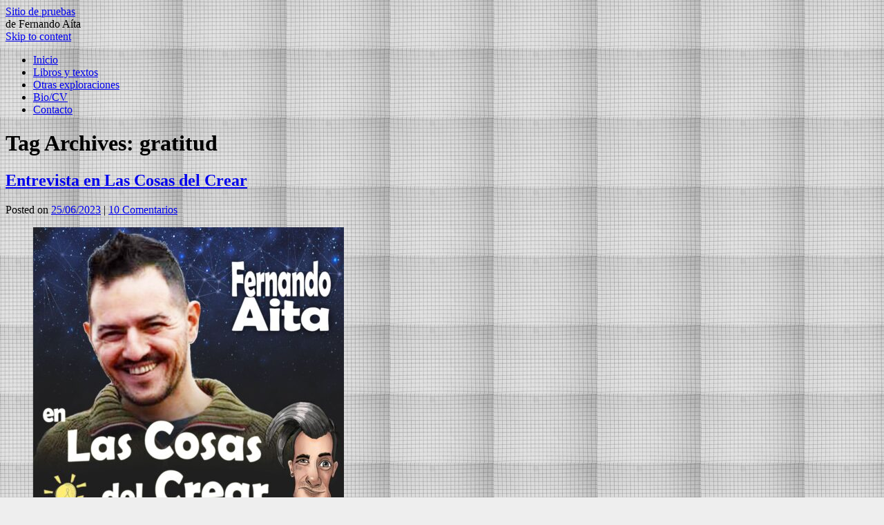

--- FILE ---
content_type: text/html; charset=UTF-8
request_url: https://www.fernandoaita.com.ar/tag/gratitud%E2%81%A0%E2%81%A0/
body_size: 6790
content:
<!DOCTYPE html>
<!--[if IE 6]>
<html id="ie6" lang="es">
<![endif]-->
<!--[if IE 8]>
<html id="ie8" lang="es">
<![endif]-->
<!--[if (!IE)]><!-->
<html lang="es">
<!--<![endif]-->

<head>
<meta charset="UTF-8" />
<title>gratitud⁠⁠ | Sitio de pruebas</title>
<link rel="profile" href="http://gmpg.org/xfn/11" />
<link rel="stylesheet" type="text/css" media="all" href="https://www.fernandoaita.com.ar/wp-content/themes/coraline/style.css" />
<link rel="pingback" href="https://www.fernandoaita.com.ar/xmlrpc.php" />
<meta name='robots' content='max-image-preview:large' />
	<style>img:is([sizes="auto" i], [sizes^="auto," i]) { contain-intrinsic-size: 3000px 1500px }</style>
	<link rel="alternate" type="application/rss+xml" title="Sitio de pruebas &raquo; Feed" href="https://www.fernandoaita.com.ar/feed/" />
<link rel="alternate" type="application/rss+xml" title="Sitio de pruebas &raquo; Feed de los comentarios" href="https://www.fernandoaita.com.ar/comments/feed/" />
<link rel="alternate" type="application/rss+xml" title="Sitio de pruebas &raquo; Etiqueta gratitud⁠⁠ del feed" href="https://www.fernandoaita.com.ar/tag/gratitud%e2%81%a0%e2%81%a0/feed/" />
<script type="text/javascript">
/* <![CDATA[ */
window._wpemojiSettings = {"baseUrl":"https:\/\/s.w.org\/images\/core\/emoji\/15.0.3\/72x72\/","ext":".png","svgUrl":"https:\/\/s.w.org\/images\/core\/emoji\/15.0.3\/svg\/","svgExt":".svg","source":{"concatemoji":"https:\/\/www.fernandoaita.com.ar\/wp-includes\/js\/wp-emoji-release.min.js?ver=6.7.4"}};
/*! This file is auto-generated */
!function(i,n){var o,s,e;function c(e){try{var t={supportTests:e,timestamp:(new Date).valueOf()};sessionStorage.setItem(o,JSON.stringify(t))}catch(e){}}function p(e,t,n){e.clearRect(0,0,e.canvas.width,e.canvas.height),e.fillText(t,0,0);var t=new Uint32Array(e.getImageData(0,0,e.canvas.width,e.canvas.height).data),r=(e.clearRect(0,0,e.canvas.width,e.canvas.height),e.fillText(n,0,0),new Uint32Array(e.getImageData(0,0,e.canvas.width,e.canvas.height).data));return t.every(function(e,t){return e===r[t]})}function u(e,t,n){switch(t){case"flag":return n(e,"\ud83c\udff3\ufe0f\u200d\u26a7\ufe0f","\ud83c\udff3\ufe0f\u200b\u26a7\ufe0f")?!1:!n(e,"\ud83c\uddfa\ud83c\uddf3","\ud83c\uddfa\u200b\ud83c\uddf3")&&!n(e,"\ud83c\udff4\udb40\udc67\udb40\udc62\udb40\udc65\udb40\udc6e\udb40\udc67\udb40\udc7f","\ud83c\udff4\u200b\udb40\udc67\u200b\udb40\udc62\u200b\udb40\udc65\u200b\udb40\udc6e\u200b\udb40\udc67\u200b\udb40\udc7f");case"emoji":return!n(e,"\ud83d\udc26\u200d\u2b1b","\ud83d\udc26\u200b\u2b1b")}return!1}function f(e,t,n){var r="undefined"!=typeof WorkerGlobalScope&&self instanceof WorkerGlobalScope?new OffscreenCanvas(300,150):i.createElement("canvas"),a=r.getContext("2d",{willReadFrequently:!0}),o=(a.textBaseline="top",a.font="600 32px Arial",{});return e.forEach(function(e){o[e]=t(a,e,n)}),o}function t(e){var t=i.createElement("script");t.src=e,t.defer=!0,i.head.appendChild(t)}"undefined"!=typeof Promise&&(o="wpEmojiSettingsSupports",s=["flag","emoji"],n.supports={everything:!0,everythingExceptFlag:!0},e=new Promise(function(e){i.addEventListener("DOMContentLoaded",e,{once:!0})}),new Promise(function(t){var n=function(){try{var e=JSON.parse(sessionStorage.getItem(o));if("object"==typeof e&&"number"==typeof e.timestamp&&(new Date).valueOf()<e.timestamp+604800&&"object"==typeof e.supportTests)return e.supportTests}catch(e){}return null}();if(!n){if("undefined"!=typeof Worker&&"undefined"!=typeof OffscreenCanvas&&"undefined"!=typeof URL&&URL.createObjectURL&&"undefined"!=typeof Blob)try{var e="postMessage("+f.toString()+"("+[JSON.stringify(s),u.toString(),p.toString()].join(",")+"));",r=new Blob([e],{type:"text/javascript"}),a=new Worker(URL.createObjectURL(r),{name:"wpTestEmojiSupports"});return void(a.onmessage=function(e){c(n=e.data),a.terminate(),t(n)})}catch(e){}c(n=f(s,u,p))}t(n)}).then(function(e){for(var t in e)n.supports[t]=e[t],n.supports.everything=n.supports.everything&&n.supports[t],"flag"!==t&&(n.supports.everythingExceptFlag=n.supports.everythingExceptFlag&&n.supports[t]);n.supports.everythingExceptFlag=n.supports.everythingExceptFlag&&!n.supports.flag,n.DOMReady=!1,n.readyCallback=function(){n.DOMReady=!0}}).then(function(){return e}).then(function(){var e;n.supports.everything||(n.readyCallback(),(e=n.source||{}).concatemoji?t(e.concatemoji):e.wpemoji&&e.twemoji&&(t(e.twemoji),t(e.wpemoji)))}))}((window,document),window._wpemojiSettings);
/* ]]> */
</script>
<style id='wp-emoji-styles-inline-css' type='text/css'>

	img.wp-smiley, img.emoji {
		display: inline !important;
		border: none !important;
		box-shadow: none !important;
		height: 1em !important;
		width: 1em !important;
		margin: 0 0.07em !important;
		vertical-align: -0.1em !important;
		background: none !important;
		padding: 0 !important;
	}
</style>
<link rel='stylesheet' id='wp-block-library-css' href='https://www.fernandoaita.com.ar/wp-includes/css/dist/block-library/style.min.css?ver=6.7.4' type='text/css' media='all' />
<style id='classic-theme-styles-inline-css' type='text/css'>
/*! This file is auto-generated */
.wp-block-button__link{color:#fff;background-color:#32373c;border-radius:9999px;box-shadow:none;text-decoration:none;padding:calc(.667em + 2px) calc(1.333em + 2px);font-size:1.125em}.wp-block-file__button{background:#32373c;color:#fff;text-decoration:none}
</style>
<style id='global-styles-inline-css' type='text/css'>
:root{--wp--preset--aspect-ratio--square: 1;--wp--preset--aspect-ratio--4-3: 4/3;--wp--preset--aspect-ratio--3-4: 3/4;--wp--preset--aspect-ratio--3-2: 3/2;--wp--preset--aspect-ratio--2-3: 2/3;--wp--preset--aspect-ratio--16-9: 16/9;--wp--preset--aspect-ratio--9-16: 9/16;--wp--preset--color--black: #000000;--wp--preset--color--cyan-bluish-gray: #abb8c3;--wp--preset--color--white: #ffffff;--wp--preset--color--pale-pink: #f78da7;--wp--preset--color--vivid-red: #cf2e2e;--wp--preset--color--luminous-vivid-orange: #ff6900;--wp--preset--color--luminous-vivid-amber: #fcb900;--wp--preset--color--light-green-cyan: #7bdcb5;--wp--preset--color--vivid-green-cyan: #00d084;--wp--preset--color--pale-cyan-blue: #8ed1fc;--wp--preset--color--vivid-cyan-blue: #0693e3;--wp--preset--color--vivid-purple: #9b51e0;--wp--preset--gradient--vivid-cyan-blue-to-vivid-purple: linear-gradient(135deg,rgba(6,147,227,1) 0%,rgb(155,81,224) 100%);--wp--preset--gradient--light-green-cyan-to-vivid-green-cyan: linear-gradient(135deg,rgb(122,220,180) 0%,rgb(0,208,130) 100%);--wp--preset--gradient--luminous-vivid-amber-to-luminous-vivid-orange: linear-gradient(135deg,rgba(252,185,0,1) 0%,rgba(255,105,0,1) 100%);--wp--preset--gradient--luminous-vivid-orange-to-vivid-red: linear-gradient(135deg,rgba(255,105,0,1) 0%,rgb(207,46,46) 100%);--wp--preset--gradient--very-light-gray-to-cyan-bluish-gray: linear-gradient(135deg,rgb(238,238,238) 0%,rgb(169,184,195) 100%);--wp--preset--gradient--cool-to-warm-spectrum: linear-gradient(135deg,rgb(74,234,220) 0%,rgb(151,120,209) 20%,rgb(207,42,186) 40%,rgb(238,44,130) 60%,rgb(251,105,98) 80%,rgb(254,248,76) 100%);--wp--preset--gradient--blush-light-purple: linear-gradient(135deg,rgb(255,206,236) 0%,rgb(152,150,240) 100%);--wp--preset--gradient--blush-bordeaux: linear-gradient(135deg,rgb(254,205,165) 0%,rgb(254,45,45) 50%,rgb(107,0,62) 100%);--wp--preset--gradient--luminous-dusk: linear-gradient(135deg,rgb(255,203,112) 0%,rgb(199,81,192) 50%,rgb(65,88,208) 100%);--wp--preset--gradient--pale-ocean: linear-gradient(135deg,rgb(255,245,203) 0%,rgb(182,227,212) 50%,rgb(51,167,181) 100%);--wp--preset--gradient--electric-grass: linear-gradient(135deg,rgb(202,248,128) 0%,rgb(113,206,126) 100%);--wp--preset--gradient--midnight: linear-gradient(135deg,rgb(2,3,129) 0%,rgb(40,116,252) 100%);--wp--preset--font-size--small: 13px;--wp--preset--font-size--medium: 20px;--wp--preset--font-size--large: 36px;--wp--preset--font-size--x-large: 42px;--wp--preset--spacing--20: 0.44rem;--wp--preset--spacing--30: 0.67rem;--wp--preset--spacing--40: 1rem;--wp--preset--spacing--50: 1.5rem;--wp--preset--spacing--60: 2.25rem;--wp--preset--spacing--70: 3.38rem;--wp--preset--spacing--80: 5.06rem;--wp--preset--shadow--natural: 6px 6px 9px rgba(0, 0, 0, 0.2);--wp--preset--shadow--deep: 12px 12px 50px rgba(0, 0, 0, 0.4);--wp--preset--shadow--sharp: 6px 6px 0px rgba(0, 0, 0, 0.2);--wp--preset--shadow--outlined: 6px 6px 0px -3px rgba(255, 255, 255, 1), 6px 6px rgba(0, 0, 0, 1);--wp--preset--shadow--crisp: 6px 6px 0px rgba(0, 0, 0, 1);}:where(.is-layout-flex){gap: 0.5em;}:where(.is-layout-grid){gap: 0.5em;}body .is-layout-flex{display: flex;}.is-layout-flex{flex-wrap: wrap;align-items: center;}.is-layout-flex > :is(*, div){margin: 0;}body .is-layout-grid{display: grid;}.is-layout-grid > :is(*, div){margin: 0;}:where(.wp-block-columns.is-layout-flex){gap: 2em;}:where(.wp-block-columns.is-layout-grid){gap: 2em;}:where(.wp-block-post-template.is-layout-flex){gap: 1.25em;}:where(.wp-block-post-template.is-layout-grid){gap: 1.25em;}.has-black-color{color: var(--wp--preset--color--black) !important;}.has-cyan-bluish-gray-color{color: var(--wp--preset--color--cyan-bluish-gray) !important;}.has-white-color{color: var(--wp--preset--color--white) !important;}.has-pale-pink-color{color: var(--wp--preset--color--pale-pink) !important;}.has-vivid-red-color{color: var(--wp--preset--color--vivid-red) !important;}.has-luminous-vivid-orange-color{color: var(--wp--preset--color--luminous-vivid-orange) !important;}.has-luminous-vivid-amber-color{color: var(--wp--preset--color--luminous-vivid-amber) !important;}.has-light-green-cyan-color{color: var(--wp--preset--color--light-green-cyan) !important;}.has-vivid-green-cyan-color{color: var(--wp--preset--color--vivid-green-cyan) !important;}.has-pale-cyan-blue-color{color: var(--wp--preset--color--pale-cyan-blue) !important;}.has-vivid-cyan-blue-color{color: var(--wp--preset--color--vivid-cyan-blue) !important;}.has-vivid-purple-color{color: var(--wp--preset--color--vivid-purple) !important;}.has-black-background-color{background-color: var(--wp--preset--color--black) !important;}.has-cyan-bluish-gray-background-color{background-color: var(--wp--preset--color--cyan-bluish-gray) !important;}.has-white-background-color{background-color: var(--wp--preset--color--white) !important;}.has-pale-pink-background-color{background-color: var(--wp--preset--color--pale-pink) !important;}.has-vivid-red-background-color{background-color: var(--wp--preset--color--vivid-red) !important;}.has-luminous-vivid-orange-background-color{background-color: var(--wp--preset--color--luminous-vivid-orange) !important;}.has-luminous-vivid-amber-background-color{background-color: var(--wp--preset--color--luminous-vivid-amber) !important;}.has-light-green-cyan-background-color{background-color: var(--wp--preset--color--light-green-cyan) !important;}.has-vivid-green-cyan-background-color{background-color: var(--wp--preset--color--vivid-green-cyan) !important;}.has-pale-cyan-blue-background-color{background-color: var(--wp--preset--color--pale-cyan-blue) !important;}.has-vivid-cyan-blue-background-color{background-color: var(--wp--preset--color--vivid-cyan-blue) !important;}.has-vivid-purple-background-color{background-color: var(--wp--preset--color--vivid-purple) !important;}.has-black-border-color{border-color: var(--wp--preset--color--black) !important;}.has-cyan-bluish-gray-border-color{border-color: var(--wp--preset--color--cyan-bluish-gray) !important;}.has-white-border-color{border-color: var(--wp--preset--color--white) !important;}.has-pale-pink-border-color{border-color: var(--wp--preset--color--pale-pink) !important;}.has-vivid-red-border-color{border-color: var(--wp--preset--color--vivid-red) !important;}.has-luminous-vivid-orange-border-color{border-color: var(--wp--preset--color--luminous-vivid-orange) !important;}.has-luminous-vivid-amber-border-color{border-color: var(--wp--preset--color--luminous-vivid-amber) !important;}.has-light-green-cyan-border-color{border-color: var(--wp--preset--color--light-green-cyan) !important;}.has-vivid-green-cyan-border-color{border-color: var(--wp--preset--color--vivid-green-cyan) !important;}.has-pale-cyan-blue-border-color{border-color: var(--wp--preset--color--pale-cyan-blue) !important;}.has-vivid-cyan-blue-border-color{border-color: var(--wp--preset--color--vivid-cyan-blue) !important;}.has-vivid-purple-border-color{border-color: var(--wp--preset--color--vivid-purple) !important;}.has-vivid-cyan-blue-to-vivid-purple-gradient-background{background: var(--wp--preset--gradient--vivid-cyan-blue-to-vivid-purple) !important;}.has-light-green-cyan-to-vivid-green-cyan-gradient-background{background: var(--wp--preset--gradient--light-green-cyan-to-vivid-green-cyan) !important;}.has-luminous-vivid-amber-to-luminous-vivid-orange-gradient-background{background: var(--wp--preset--gradient--luminous-vivid-amber-to-luminous-vivid-orange) !important;}.has-luminous-vivid-orange-to-vivid-red-gradient-background{background: var(--wp--preset--gradient--luminous-vivid-orange-to-vivid-red) !important;}.has-very-light-gray-to-cyan-bluish-gray-gradient-background{background: var(--wp--preset--gradient--very-light-gray-to-cyan-bluish-gray) !important;}.has-cool-to-warm-spectrum-gradient-background{background: var(--wp--preset--gradient--cool-to-warm-spectrum) !important;}.has-blush-light-purple-gradient-background{background: var(--wp--preset--gradient--blush-light-purple) !important;}.has-blush-bordeaux-gradient-background{background: var(--wp--preset--gradient--blush-bordeaux) !important;}.has-luminous-dusk-gradient-background{background: var(--wp--preset--gradient--luminous-dusk) !important;}.has-pale-ocean-gradient-background{background: var(--wp--preset--gradient--pale-ocean) !important;}.has-electric-grass-gradient-background{background: var(--wp--preset--gradient--electric-grass) !important;}.has-midnight-gradient-background{background: var(--wp--preset--gradient--midnight) !important;}.has-small-font-size{font-size: var(--wp--preset--font-size--small) !important;}.has-medium-font-size{font-size: var(--wp--preset--font-size--medium) !important;}.has-large-font-size{font-size: var(--wp--preset--font-size--large) !important;}.has-x-large-font-size{font-size: var(--wp--preset--font-size--x-large) !important;}
:where(.wp-block-post-template.is-layout-flex){gap: 1.25em;}:where(.wp-block-post-template.is-layout-grid){gap: 1.25em;}
:where(.wp-block-columns.is-layout-flex){gap: 2em;}:where(.wp-block-columns.is-layout-grid){gap: 2em;}
:root :where(.wp-block-pullquote){font-size: 1.5em;line-height: 1.6;}
</style>
<!--n2css--><link rel="https://api.w.org/" href="https://www.fernandoaita.com.ar/wp-json/" /><link rel="alternate" title="JSON" type="application/json" href="https://www.fernandoaita.com.ar/wp-json/wp/v2/tags/330" /><link rel="EditURI" type="application/rsd+xml" title="RSD" href="https://www.fernandoaita.com.ar/xmlrpc.php?rsd" />
<meta name="generator" content="WordPress 6.7.4" />
   <script type="text/javascript" src="https://www.fernandoaita.com.ar/wp-content/plugins/pre-loaded/preloaded.js"></script>
	<script type="text/javascript">

		$(document).ready(function(){
				$.getpreLoaded();
			}); 
	</script>
<style type="text/css" id="custom-background-css">
body.custom-background { background-color: #EEEEEE; background-image: url("https://fernandoaita.com.ar/wp-content/uploads/2012/07/cuadricula.jpg"); background-position: center center; background-size: auto; background-repeat: repeat; background-attachment: scroll; }
</style>
	</head>

<body class="archive tag tag-gratitud tag-330 custom-background two-column content-sidebar">
<div id="container" class="hfeed">
	<div id="header">
		<div id="masthead" role="banner">
						<div id="site-title">
				<span>
					<a href="https://www.fernandoaita.com.ar/" title="Sitio de pruebas" rel="home">Sitio de pruebas</a>
				</span>
			</div>
			<div id="site-description">de Fernando Aíta</div>
		</div><!-- #masthead -->

		<div id="access" role="navigation">
		  			<div class="skip-link screen-reader-text"><a href="#content" title="Skip to content">Skip to content</a></div>
						<div class="menu-header"><ul id="menu-datos" class="menu"><li id="menu-item-860" class="menu-item menu-item-type-custom menu-item-object-custom menu-item-860"><a href="http://fernandoaita.com.ar/">Inicio</a></li>
<li id="menu-item-749" class="menu-item menu-item-type-post_type menu-item-object-page menu-item-749"><a href="https://www.fernandoaita.com.ar/libros/">Libros y textos</a></li>
<li id="menu-item-742" class="menu-item menu-item-type-post_type menu-item-object-page menu-item-742"><a href="https://www.fernandoaita.com.ar/exploraciones/">Otras exploraciones</a></li>
<li id="menu-item-1670" class="menu-item menu-item-type-custom menu-item-object-custom menu-item-1670"><a href="http://fernandoaita.com.ar/informacion-personal/">Bio/CV</a></li>
<li id="menu-item-737" class="menu-item menu-item-type-post_type menu-item-object-page menu-item-737"><a href="https://www.fernandoaita.com.ar/contacto/">Contacto</a></li>
</ul></div>		</div><!-- #access -->

		<div id="branding">
					</div><!-- #branding -->
	</div><!-- #header -->

	<div id="content-box">

		<div id="content-container">
			<div id="content" role="main">

				<h1 class="page-title">Tag Archives: <span>gratitud⁠⁠</span></h1>

				




			<div id="post-4520" class="post-4520 post type-post status-publish format-standard hentry category-encuentros category-camara-flashera category-poemas-para-no-ir-a-trabajar tag-argentina tag-arte tag-camaraflashera tag-comunidad tag-cordoba tag-creative tag-creatividad tag-flash tag-fotograestenopeica tag-furgon tag-gratitud tag-musicaparanoiratrabajar tag-poemasparanoiratrabajar tag-poesia tag-procesoscreativos tag-radiocomunitaria tag-tren tag-estenopeica tag-herramientasparaartistas tag-traslasierracordoba">
			<h2 class="entry-title"><a href="https://www.fernandoaita.com.ar/2023/entrevista-en-las-cosas-del-crear/" title="Permalink to Entrevista en Las Cosas del Crear" rel="bookmark">Entrevista en Las Cosas del Crear</a></h2>

			<div class="entry-meta">
				<span class="meta-prep meta-prep-author">Posted on</span> <a href="https://www.fernandoaita.com.ar/2023/entrevista-en-las-cosas-del-crear/" title="12:56 pm" rel="bookmark"><span class="entry-date">25/06/2023</span></a> <span class="comments-link"><span class="meta-sep">|</span> <a href="https://www.fernandoaita.com.ar/2023/entrevista-en-las-cosas-del-crear/#comments">10 Comentarios</a></span>
			</div><!-- .entry-meta -->

				<div class="entry-content">
				<div class="wp-block-image">
<figure class="aligncenter size-medium"><img fetchpriority="high" decoding="async" width="450" height="450" src="https://www.fernandoaita.com.ar/wp-content/uploads/2023/10/WhatsApp-Image-2023-06-23-at-10.46.00-450x450.jpeg" alt="" class="wp-image-4521" srcset="https://www.fernandoaita.com.ar/wp-content/uploads/2023/10/WhatsApp-Image-2023-06-23-at-10.46.00-450x450.jpeg 450w, https://www.fernandoaita.com.ar/wp-content/uploads/2023/10/WhatsApp-Image-2023-06-23-at-10.46.00-800x800.jpeg 800w, https://www.fernandoaita.com.ar/wp-content/uploads/2023/10/WhatsApp-Image-2023-06-23-at-10.46.00-150x150.jpeg 150w, https://www.fernandoaita.com.ar/wp-content/uploads/2023/10/WhatsApp-Image-2023-06-23-at-10.46.00-768x768.jpeg 768w, https://www.fernandoaita.com.ar/wp-content/uploads/2023/10/WhatsApp-Image-2023-06-23-at-10.46.00.jpeg 1280w" sizes="(max-width: 450px) 100vw, 450px" /></figure></div>


<p>Leo Cosentino (a quien conocí tomando mate en Las Rosas con José María Sanz) me entrevistó en su rancho-estudio para el episodio 74&#x1f340; de Las COSAS del CREAR &#x1f973;<br>Muy grata la charla, y muy buena toda la data que compartimos: contento y agradecido.<br>A partir del lunes empieza a circular por radios del valle de Traslasierra, y está disponible en distintas plataformas.</p>



<p>&#x1f64f;Acompañanos durante el estreno de este episodio el&#x231a;lunes 26 de junio a las 19 (Hora Argentina) Por la radio de la plataforma www.comechingones.com.ar</p>



<p>&#x1f534;¿Te gusta La Cosas del Crear? Invitate un Cafecito. De ese modo ayudas a seguir creciendo! &#x1f449;&#x1f449;&#x1f449; https://cafecito.app/lascosasdelcrear</p>



<p>&#x1f534; Las Cosas del Crear en spoty<br>&#x1f449;⁠ https://open.spotify.com/show/5nk1j9zkDta9OGbsypYSmt⁠</p>



<p>&#x1f534; Las Cosas del Crear en Ivoox<br>&#x1f449; ⁠https://go.ivoox.com/sq/1359296</p>



<p>&#x1f534; Las Cosas del Crear en Youtube<br>&#x1f449;https://www.youtube.com/channel/UCShoAAaMvQn6aMvex6CCIKQ</p>



<p>&#x1f425;Retransmiten estas tres radios comunitarias del Valle de Traslasierra, Córdoba, Argentina:</p>



<p>&#x1f331;Radio el Grito 88.5 Los Hornillos.<br>&#x1f33f;Tinku FM 107.9 Mina Clavero.<br>&#x2618;&#xfe0f;FM Sierras Comechingones 107.9 San Pedro.</p>



<p>&#x1f64f;Escuhá, Promové, Potenciá Las Cosas del Crear&#x1f64f;</p>
							</div><!-- .entry-content -->
	
			<div class="entry-info">
					<p class="comments-link"><a href="https://www.fernandoaita.com.ar/2023/entrevista-en-las-cosas-del-crear/#comments">&rarr; 10 Comentarios</a></p>
									<p class="cat-links">
						<span class="entry-info-prep entry-info-prep-cat-links">Publicado en</span> <a href="https://www.fernandoaita.com.ar/cat/encuentros/" rel="category tag">Encuentros</a>, <a href="https://www.fernandoaita.com.ar/cat/camara-flashera/" rel="category tag">Fotos Flasheras</a>, <a href="https://www.fernandoaita.com.ar/cat/poemas-para-no-ir-a-trabajar/" rel="category tag">Poemas para no ir a trabajar</a>					</p>
													<p class="tag-links">
						<span class="entry-info-prep entry-info-prep-tag-links">#</span> <a href="https://www.fernandoaita.com.ar/tag/argentina%e2%81%a0/" rel="tag">Argentina⁠</a>, <a href="https://www.fernandoaita.com.ar/tag/arte%e2%81%a0%e2%81%a0/" rel="tag">Arte⁠⁠</a>, <a href="https://www.fernandoaita.com.ar/tag/camaraflashera/" rel="tag">camaraflashera</a>, <a href="https://www.fernandoaita.com.ar/tag/comunidad/" rel="tag">comunidad</a>, <a href="https://www.fernandoaita.com.ar/tag/cordoba%e2%81%a0/" rel="tag">Cordoba⁠</a>, <a href="https://www.fernandoaita.com.ar/tag/creative%e2%81%a0/" rel="tag">creative⁠</a>, <a href="https://www.fernandoaita.com.ar/tag/creatividad%e2%81%a0/" rel="tag">creatividad⁠</a>, <a href="https://www.fernandoaita.com.ar/tag/flash%e2%81%a0/" rel="tag">Flash⁠</a>, <a href="https://www.fernandoaita.com.ar/tag/fotograestenopeica/" rel="tag">fotograestenopeica</a>, <a href="https://www.fernandoaita.com.ar/tag/furgon/" rel="tag">furgon</a>, <a href="https://www.fernandoaita.com.ar/tag/gratitud%e2%81%a0%e2%81%a0/" rel="tag">gratitud⁠⁠</a>, <a href="https://www.fernandoaita.com.ar/tag/musicaparanoiratrabajar/" rel="tag">musicaparanoiratrabajar</a>, <a href="https://www.fernandoaita.com.ar/tag/poemasparanoiratrabajar/" rel="tag">poemasparanoiratrabajar</a>, <a href="https://www.fernandoaita.com.ar/tag/poesia/" rel="tag">poesía</a>, <a href="https://www.fernandoaita.com.ar/tag/procesoscreativos%e2%81%a0/" rel="tag">procesoscreativos⁠</a>, <a href="https://www.fernandoaita.com.ar/tag/radiocomunitaria%e2%81%a0/" rel="tag">RadioComunitaria⁠</a>, <a href="https://www.fernandoaita.com.ar/tag/tren/" rel="tag">tren</a>, <a href="https://www.fernandoaita.com.ar/tag/%e2%81%a0estenopeica/" rel="tag">⁠estenopeica</a>, <a href="https://www.fernandoaita.com.ar/tag/%e2%81%a0herramientasparaartistas/" rel="tag">⁠herramientasparaartistas</a>, <a href="https://www.fernandoaita.com.ar/tag/%e2%81%a0traslasierracordoba%e2%81%a0/" rel="tag">⁠traslasierracordoba⁠</a>					</p>
											</div><!-- .entry-info -->
		</div><!-- #post-## -->

		
	

			</div><!-- #content -->
		</div><!-- #content-container -->


		
		<div id="primary" class="widget-area" role="complementary">
					<ul class="xoxo">

			<li id="text-13" class="widget-container widget_text">			<div class="textwidget"></div>
		</li>			</ul>
		</div><!-- #primary .widget-area -->

		
			</div><!-- #content-box -->

	<div id="footer" role="contentinfo">
		

			<div id="footer-widget-area" role="complementary">

							<div id="first" class="widget-area">
					<ul class="xoxo">
						<li id="categories-3" class="widget-container widget_categories"><h3 class="widget-title">Entradas del Blog</h3>
			<ul>
					<li class="cat-item cat-item-24"><a href="https://www.fernandoaita.com.ar/cat/alfabeto-politico/">Alfabeto Político</a>
</li>
	<li class="cat-item cat-item-62"><a href="https://www.fernandoaita.com.ar/cat/encuentros/">Encuentros</a>
</li>
	<li class="cat-item cat-item-19"><a href="https://www.fernandoaita.com.ar/cat/camara-flashera/">Fotos Flasheras</a>
</li>
	<li class="cat-item cat-item-15"><a href="https://www.fernandoaita.com.ar/cat/grafiti/">Grafiti</a>
</li>
	<li class="cat-item cat-item-64"><a href="https://www.fernandoaita.com.ar/cat/imagenes-visiones/">Imágenes y Visiones</a>
</li>
	<li class="cat-item cat-item-11"><a href="https://www.fernandoaita.com.ar/cat/lengua-extranjera/">Lengua Extranjera</a>
</li>
	<li class="cat-item cat-item-184"><a href="https://www.fernandoaita.com.ar/cat/poemas-para-no-ir-a-trabajar/">Poemas para no ir a trabajar</a>
</li>
	<li class="cat-item cat-item-34"><a href="https://www.fernandoaita.com.ar/cat/textos/">Textos</a>
</li>
	<li class="cat-item cat-item-22"><a href="https://www.fernandoaita.com.ar/cat/trabajos/">Trabajos</a>
</li>
			</ul>

			</li>					</ul>
				</div><!-- #first .widget-area -->
			
							<div id="second" class="widget-area">
					<ul class="xoxo">
						<li id="nav_menu-3" class="widget-container widget_nav_menu"><h3 class="widget-title">Libros y textos</h3><div class="menu-libros-y-textos-container"><ul id="menu-libros-y-textos" class="menu"><li id="menu-item-4212" class="menu-item menu-item-type-post_type menu-item-object-page menu-item-4212"><a href="https://www.fernandoaita.com.ar/poemas-para-no-ir-a-trabajar/">Poemas para no ir a trabajar</a></li>
<li id="menu-item-3801" class="menu-item menu-item-type-post_type menu-item-object-post menu-item-3801"><a href="https://www.fernandoaita.com.ar/2018/aberraciones-por-amor-se-consigue-en/">Aberraciones por amor</a></li>
<li id="menu-item-3754" class="menu-item menu-item-type-post_type menu-item-object-post menu-item-3754"><a href="https://www.fernandoaita.com.ar/2017/escritos-en-la-calle-el-libro/">Escritos en la calle, el libro</a></li>
<li id="menu-item-3755" class="menu-item menu-item-type-post_type menu-item-object-post menu-item-3755"><a href="https://www.fernandoaita.com.ar/2015/furgon-flashero-desplegable/">Furgón flashero</a></li>
<li id="menu-item-1054" class="menu-item menu-item-type-post_type menu-item-object-page menu-item-1054"><a href="https://www.fernandoaita.com.ar/lengua-extranjera/prologo/">Lengua extranjera</a></li>
<li id="menu-item-1053" class="menu-item menu-item-type-post_type menu-item-object-page menu-item-1053"><a href="https://www.fernandoaita.com.ar/epica-chusma/">Épica chusma</a></li>
<li id="menu-item-1055" class="menu-item menu-item-type-post_type menu-item-object-page menu-item-1055"><a href="https://www.fernandoaita.com.ar/prosas-dispersas/">Prosas dispersas</a></li>
</ul></div></li><li id="search-3" class="widget-container widget_search"><form role="search" method="get" id="searchform" class="searchform" action="https://www.fernandoaita.com.ar/">
				<div>
					<label class="screen-reader-text" for="s">Buscar:</label>
					<input type="text" value="" name="s" id="s" />
					<input type="submit" id="searchsubmit" value="Buscar" />
				</div>
			</form></li>					</ul>
				</div><!-- #second .widget-area -->
			
			
			
			</div><!-- #footer-widget-area -->
		<div id="colophon">
			Desarrollado por <a href="http://fernandoaita.com.ar/" rel="designer" target="_blank">Fernando Aíta</a> <a href="http://wordpress.org/" title="" rel="generator" target="_blank">con WP.</a></span>
		</div><!-- #colophon -->
	</div><!-- #footer -->

</div><!-- #container -->

<script type="text/javascript">

  var _gaq = _gaq || [];
  _gaq.push(['_setAccount', 'UA-29416829-1']);
  _gaq.push(['_trackPageview']);

  (function() {
    var ga = document.createElement('script'); ga.type = 'text/javascript'; ga.async = true;
    ga.src = ('https:' == document.location.protocol ? 'https://ssl' : 'http://www') + '.google-analytics.com/ga.js';
    var s = document.getElementsByTagName('script')[0]; s.parentNode.insertBefore(ga, s);
  })();

</script>
</body>
</html>

